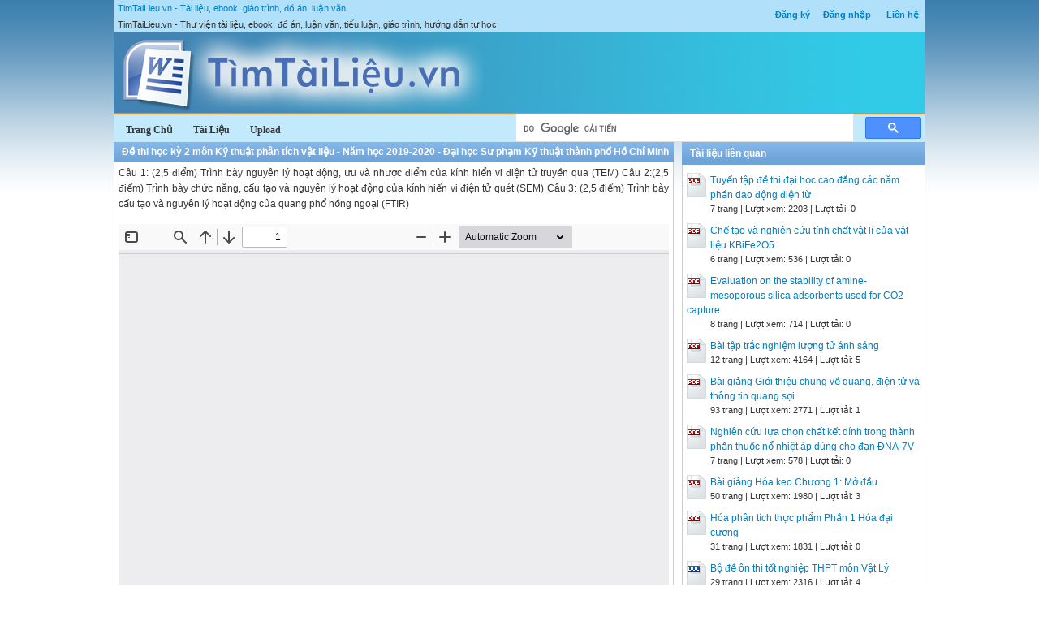

--- FILE ---
content_type: text/html; charset=utf-8
request_url: https://timtailieu.vn/tai-lieu/de-thi-hoc-ky-2-mon-ky-thuat-phan-tich-vat-lieu-nam-hoc-2019-2020-dai-hoc-su-pham-ky-thuat-thanh-pho-ho-chi-minh-68493/
body_size: 5437
content:


<!DOCTYPE html>
<html lang="vi" xmlns="http://www.w3.org/1999/xhtml">
<head><title>
	Đề thi học kỳ 2 môn Kỹ thuật phân tích vật liệu - Năm học 2019-2020 - Đại học Sư phạm Kỹ thuật thành phố Hồ Chí Minh - Tài liệu, ebook, giáo trình, hướng dẫn
</title><meta http-equiv="content-type" content="text/html; charset=UTF-8" /><link rel="shortcut icon" href="/favicon.ico" />
    
    <!--iOS/android/handheld specific -->
    <link rel="apple-touch-icon" href="/apple-touch-icon.png" /><meta name="viewport" content="width=device-width, initial-scale=1.0" /><meta name="apple-mobile-web-app-capable" content="yes" /><meta name="apple-mobile-web-app-status-bar-style" content="black" /><link rel="stylesheet" href="https://cdnjs.cloudflare.com/ajax/libs/bootstrap/5.3.3/css/bootstrap.min.css" integrity="sha512-jnSuA4Ss2PkkikSOLtYs8BlYIeeIK1h99ty4YfvRPAlzr377vr3CXDb7sb7eEEBYjDtcYj+AjBH3FLv5uSJuXg==" crossorigin="anonymous" referrerpolicy="no-referrer" /><link type="text/css" rel="stylesheet" href="/style.min.css" />

    <script type="text/javascript">
        (function () {
            var cx = '001536128861257605662:x0-nhoppkum';
            var gcse = document.createElement('script'); gcse.type = 'text/javascript'; gcse.async = true;
            gcse.src = (document.location.protocol == 'https:' ? 'https:' : 'http:') +
			'//www.google.com/cse/cse.js?cx=' + cx;
            var s = document.getElementsByTagName('script')[0]; s.parentNode.insertBefore(gcse, s);
        })();
	</script>    

    <script>
        (adsbygoogle = window.adsbygoogle || []).push({
            google_ad_client: "ca-pub-6102493915621105",
            enable_page_level_ads: true
        });
    </script>

<meta name="description" content="Đề thi học kỳ 2 môn Kỹ thuật phân tích vật liệu - Năm học 2019-2020 - Đại học Sư phạm Kỹ thuật thành phố Hồ Chí Minh - Câu 1: (2,5 điểm) Trình bày ngu..." /><meta name="keywords" content="Đề thi học kỳ 2 môn Kỹ thuật phân tích vật liệu - Năm học 2019-2020 - Đại học Sư phạm Kỹ thuật thành phố Hồ Chí Minh, tài liệu, ebook, sách, giáo trình, hướng dẫn" /></head>
<body>
<div id="wrap">
    
    
<div id="header">
    <div id="subnav">
        <ul>
            <li><a rel="nofollow" href="/dang-ky/">Đăng ký</a></li><li><a rel="nofollow" href="/dang-nhap/">Đăng nhập</a></li>
            <li><a rel="nofollow" href="/page/lien-he/">Liên hệ</a></li>
            
        </ul>
    </div> <!-- End #subnav -->

    <div id="title-area">
        <p id="title"><a href="https://timtailieu.vn" title="Tài liệu, ebook, giáo trình, đồ án, luận văn">TimTaiLieu.vn - Tài liệu, ebook, giáo trình, đồ án, luận văn</a></p><p id="description">TimTaiLieu.vn - Thư viện tài liệu, ebook, đồ án, luận văn, tiểu luận, giáo trình, hướng dẫn tự học</p>       
        <img id="logo" src="/images/banner.jpg" alt="TimTaiLieu.vn" title="Tài liệu, ebook, giáo trình, đồ án, luận văn"/>        
    </div> <!-- End #title-area -->

    <div id="nav">
        <ul>
            <li><a href="/"><span>Trang Chủ</span></a></li>
            <li><a rel="nofollow" href="#"><span>Tài Liệu</span></a></li>
            <li><a rel="nofollow" href="#"><span>Upload</span></a></li>
        </ul>
    </div> <!-- End #nav -->
    
    <div class="google-search">
		<gcse:searchbox-only></gcse:searchbox-only>
    </div> <!-- End .google-search -->

</div> <!-- End #header -->

    <div id="inner">        
        
<div id="content">
    <div id="viewdoc">
        <div class="header">
            <div class="box-header box-header-main"><h1>Đề thi học kỳ 2 môn Kỹ thuật phân tích vật liệu - Năm học 2019-2020 - Đại học Sư phạm Kỹ thuật thành phố Hồ Chí Minh</h1></div>
        </div> <!-- End .header -->
        <div class="box">
                      

            <div class="doc-intro">
                <p>
                    Câu 1: (2,5 điểm) Trình bày nguyên lý hoạt động, ưu và nhược điểm của kính hiển vi điện tử
truyền qua (TEM)
Câu 2:(2,5 điểm) Trình bày chức năng, cấu tạo và nguyên lý hoạt động của kính hiển vi điện
tử quét (SEM)
Câu 3: (2,5 điểm) Trình bày cấu tạo và nguyên lý hoạt động của quang phổ hồng ngoại (FTIR)
                </p>
            </div> <!-- End .doc-intro -->

            <div class="doc-preview">                                
                <iframe width="100%" height="600" frameborder="0" scrolling="auto" src="https://s2.timtailieu.vn/web/viewer.html?file=https://s2.timtailieu.vn/2cc751c17fa866ad498152b45b1493f7/demo/2021/07/29/de_thi_hoc_ky_2_mon_ky_thuat_phan_tich_vat_lieu_nam_hoc_2019_WSJtXCLeP1.png"></iframe>                
            </div> <!-- End .doc-preview -->                      

            <div class="doc-info">
                <img class="icon" alt="pdf" src="/images/icons/pdf16x16.gif"><span class="page-numbers">3 trang</span> | <span class="sender">Chia sẻ: <a rel="nofollow" href="#">thanhle95</a></span><span class="views"> | Lượt xem: 515</span><span class="downloads"> | Lượt tải: 0</span><a class="download-button" rel="nofollow" href="/dang-nhap/?ReturnUrl=%2ftai-lieu%2fde-thi-hoc-ky-2-mon-ky-thuat-phan-tich-vat-lieu-nam-hoc-2019-2020-dai-hoc-su-pham-ky-thuat-thanh-pho-ho-chi-minh-68493%2f"><img class="img-download" src="/images/download.gif" alt="download"/></a>
            </div> <!-- End .doc-info -->

            <div class="doc-content-title">Bạn đang xem nội dung tài liệu <strong>Đề thi học kỳ 2 môn Kỹ thuật phân tích vật liệu - Năm học 2019-2020 - Đại học Sư phạm Kỹ thuật thành phố Hồ Chí Minh</strong>, để tải tài liệu về máy bạn click vào nút DOWNLOAD ở trên</div><div class="doc-content">Trang1 
TRƯỜNG ĐẠI HỌC SƯ PHẠM KỸ THUẬT 
THÀNH PHỐ HỒ CHÍ MINH 
KHOA KHOA HỌC ỨNG DỤNG 
Bộ môn Công nghệ Vật liệu 
------------------------- 
ĐỀ THI HỌC KỲ 2 NĂM HỌC 2019-2020 
Môn: Kỹ thuật phân tích vật liệu 
Mã môn học: MAAT331412 
Đề thi có 03 trang. 
Ngày thi: 20/07/2020 Thời gian: 90 phút 
SV không được phép sử dụng tài liệu 
Câu 1: (2,5 điểm) Trình bày nguyên lý hoạt động, ưu và nhược điểm của kính hiển vi điện tử 
truyền qua (TEM) 
Câu 2:(2,5 điểm) Trình bày chức năng, cấu tạo và nguyên lý hoạt động của kính hiển vi điện 
tử quét (SEM) 
Câu 3: (2,5 điểm) Trình bày cấu tạo và nguyên lý hoạt động của quang phổ hồng ngoại (FT-
IR) 
Câu 4:(2,5 điểm) Kết quả chụp ảnh kính hiển vi điện tử truyền qua (TEM) và quang phổ kế 
hấp thụ (UV-Vis) của các vật liệu như hình kèm theo (trang 2 và 3). Hãy vận dụng phương 
pháp TEM và UV-Vis để phân tích và đánh giá các vật liệu này: 
Mẫu R=[TSC]/[Ag+] λmax (nm) Hình dạng của hạt nano Ag 
S1 0 423 ~100% hạt hình cầu 
S2 3,6 571 ~ 40% dạng tam giác ~ 60% dạng đĩa 
S3 5,4 565 ~ 85% dạng tam giác ~ 15% dạng lục giác 
S4 7,2 553 ~ 95% dạng tam giác 
S5 9,0 607 ~ 80% dạng tam giác ~ 20% dạng lục giác 
S6 22,5 629 ~ 77% dạng tam giác, ~ 18% dạng lục giác, 5% 
dạng đĩa 
Ghi chú:Cán bộ coi thi không được giải thích đề thi. 
Chuẩn đầu ra của học phần Nội dung kiểm tra 
[CĐR 1.1] Hiểu rõ các khái niệm cơ bản về các phương pháp và kỹ thuật 
phân tích vật liệu. 
[CĐR 1.2] Hiểu rõ được các phép đo để nghiên cứu cấu trúc và tính chất 
điện, quang của vật liệu 
Câu 1, 2,3 
[CĐR 2.1] Vận dụng kiến thức về về phương pháp phân tích vật liệu để 
giải các bài tập liên quan 
[CĐR 2.2] Vận dụng phép đo để nghiên cứu cấu trúc và tính chất điện, 
quang của vật liệu. 
Câu 4 
Ngày 13 tháng 07 năm 2020 
Thông qua Trưởng Bộ môn 
Trang2 
0
0,1
0,2
0,3
0,4
0,5
0,6
0,7
0,8
0,9
1
300 400 500 600 700 800
Bước sóng (nm)
Đ
ộ 
hấ
p 
th
ụ 
(a
.u
.)
S1 S2 S3 S4 S5 S6
Phổ UV-Vis và màu sắc của dung dịch bạc nanoplates với các tỉ lệ khác nhau về nồng độ của 
[TSC]/[Ag+] 
S1 
Hình cầu
0
10
20
30
40
50
60
70
80
90
100
Hình dạng
S
ố 
lư
ợ
ng
 (%
)
S2 
Tam giác
Đĩa tròn
0
10
20
30
40
50
60
70
80
90
100
Hình dạng
S
ố 
lư
ợ
ng
 (%
)
Trang3 
S3 
Tam giác
Lục giác
0
10
20
30
40
50
60
70
80
90
100
Hình dạng
S
ố 
lư
ợ
ng
 (%
)
S4 
Tam giác
Các dạng khác
0
10
20
30
40
50
60
70
80
90
100
Hình dạng
S
ố 
lư
ợ
ng
 (%
)
S5 
Tam giác
Lục giác
0
10
20
30
40
50
60
70
80
90
100
Hình dạng
S
ố 
lư
ợ
ng
 (%
)
S6 
Tam giác
Lục giác
Đĩa tròn
0
10
20
30
40
50
60
70
80
90
100
Hình dạng
S
ố 
lư
ợ
ng
 (%
)
Ảnh TEM của các mẫu khi thay đổi tỷ lệ nồng độ [TSC]/[Ag+] 
</div>

            

        </div> <!-- End .box -->
    </div> <!-- End #viewdoc -->
</div> <!-- End #content -->
        
<div id="content-widget">
    <div class="relevant-docs">
        <div class="header">
            <div class="box-header box-header-adv"><span>Tài liệu liên quan</span></div>
        </div> <!-- End .header -->

        <div class="box">
            <ul>
                <li><img src="/images/icons/pdf24x30.gif"><a href="/tai-lieu/tuyen-tap-de-thi-dai-hoc-cao-dang-cac-nam-phan-dao-dong-dien-tu-34256/">Tuyển tập đề thi đại học cao đẳng các năm phần dao động điện từ</a><p class="detail">7 trang | Lượt xem: 2203 | Lượt tải: 0</p></li><li><img src="/images/icons/pdf24x30.gif"><a href="/tai-lieu/che-tao-va-nghien-cuu-tinh-chat-vat-li-cua-vat-lieu-kbife2o5-68800/">Chế tạo và nghiên cứu tính chất vật lí của vật liệu KBiFe2O5</a><p class="detail">6 trang | Lượt xem: 536 | Lượt tải: 0</p></li><li><img src="/images/icons/pdf24x30.gif"><a href="/tai-lieu/evaluation-on-the-stability-of-amine-mesoporous-silica-adsorbents-used-for-co2-capture-65818/">Evaluation on the stability of amine-mesoporous silica adsorbents used for CO2 capture</a><p class="detail">8 trang | Lượt xem: 714 | Lượt tải: 0</p></li><li><img src="/images/icons/pdf24x30.gif"><a href="/tai-lieu/bai-tap-trac-nghiem-luong-tu-anh-sang-25994/">Bài tập trắc nghiệm lượng tử ánh sáng</a><p class="detail">12 trang | Lượt xem: 4164 | Lượt tải: 5</p></li><li><img src="/images/icons/pdf24x30.gif"><a href="/tai-lieu/bai-giang-gioi-thieu-chung-ve-quang-dien-tu-va-thong-tin-quang-soi-25954/">Bài giảng Giới thiệu chung về quang, điện tử và thông tin quang sợi</a><p class="detail">93 trang | Lượt xem: 2771 | Lượt tải: 1</p></li><li><img src="/images/icons/pdf24x30.gif"><a href="/tai-lieu/nghien-cuu-lua-chon-chat-ket-dinh-trong-thanh-phan-thuoc-no-nhiet-ap-dung-cho-dan-dna-7v-68565/">Nghiên cứu lựa chọn chất kết dính trong thành phần thuốc nổ nhiệt áp dùng cho đạn ĐNA-7V</a><p class="detail">7 trang | Lượt xem: 578 | Lượt tải: 0</p></li><li><img src="/images/icons/pdf24x30.gif"><a href="/tai-lieu/bai-giang-hoa-keo-chuong-1-mo-dau-43713/">Bài giảng Hóa keo Chương 1: Mở đầu</a><p class="detail">50 trang | Lượt xem: 1980 | Lượt tải: 3</p></li><li><img src="/images/icons/pdf24x30.gif"><a href="/tai-lieu/hoa-phan-tich-thuc-pham-phan-1-hoa-dai-cuong-43562/">Hóa phân tích thực phẩm Phần 1 Hóa đại cương</a><p class="detail">31 trang | Lượt xem: 1831 | Lượt tải: 0</p></li><li><img src="/images/icons/doc24x30.gif"><a href="/tai-lieu/bo-de-on-thi-tot-nghiep-thpt-mon-vat-ly-33965/">Bộ đề ôn thi tốt nghiệp THPT môn Vật Lý</a><p class="detail">29 trang | Lượt xem: 2316 | Lượt tải: 4</p></li><li><img src="/images/icons/pdf24x30.gif"><a href="/tai-lieu/novel-exponential-stability-criterion-of-nonlinear-systems-with-interval-time-varying-delays-66343/">Novel exponential stability criterion of nonlinear systems with interval time-varying delays</a><p class="detail">8 trang | Lượt xem: 539 | Lượt tải: 0</p></li>
            </ul>
        </div> <!-- End .box -->

       

    </div> <!-- End .relevant-docs -->
    
   

</div> <!-- End #content-widget -->        
    </div>  <!-- End #inner -->
    
    
<div class="home-partner">
    
    
    
</div> <!-- End .home-partner -->

<div id="footer">
    <div class="footer-copy">
        <div class="footer-left">
            Copyright © 2025 TimTaiLieu.vn<br/>
            Website đang trong thời gian thử nghiệm, chờ xin giấy phép của Bộ TT &amp; TT.
        </div>
        <div class="footer-right">
            Chia sẻ: <img src="/images/facebook_16x16.gif" alt="TimTaiLieu on Facebook"/>
                    <a rel="nofollow" target="_blank" href="https://twitter.com/TimTaiLieu"><img src="/images/twitter_16x16.gif" alt="Follow @TimTaiLieu"/></a>
        </div>
    </div>
    <div id="text-link">
        Thư viện <a target="_blank" title="Luận Văn, Luan Van" href="https://luanvan.net.vn/">Luận Văn</a>, <a target="_blank" title="thu vien tai lieu" href="https://doc.edu.vn/">Tài Liệu</a> và <a target="_blank" title="đồ án" href="https://doan.edu.vn/">Đồ Án</a> tốt nghiệp.  
        <a target="_blank" title="Thư Viện Tài liệu, Ebook, Luận Văn, Báo Cáo, Tiểu Luận, Giáo án, Giáo trình" href="https://www.zbook.vn/">Thư viện Ebook miễn phí</a>, <a target="_blank" title="Thư viện Giáo án" href="https://thuviengiaoan.vn/">Thư viện giáo án</a>, <a target="_blank" title="Phần mềm đọc file PDF, chuyển PDF sang Word, chuyển Word sang PDF, chuyển file scan sang Word" href="https://pdf.vn/">PDF</a>
          Hướng dẫn <a title="Hướng dẫn giải bài tập" href="https://giaibaitap123.com/" target="_blank">giải bài tập</a> SGK.
	</div> <!-- End #text-link -->
</div> <!-- End #footer -->

<script src="https://cdnjs.cloudflare.com/ajax/libs/jquery/3.7.1/jquery.min.js" integrity="sha512-v2CJ7UaYy4JwqLDIrZUI/4hqeoQieOmAZNXBeQyjo21dadnwR+8ZaIJVT8EE2iyI61OV8e6M8PP2/4hpQINQ/g==" crossorigin="anonymous" referrerpolicy="no-referrer"></script>
<script src="/assets/js/customscript.js"></script>

<script type="text/javascript">

  var _gaq = _gaq || [];
  _gaq.push(['_setAccount', 'UA-33331621-1']);
  _gaq.push(['_trackPageview']);

  (function() {
    var ga = document.createElement('script'); ga.type = 'text/javascript'; ga.async = true;
    ga.src = ('https:' == document.location.protocol ? 'https://ssl' : 'http://www') + '.google-analytics.com/ga.js';
    var s = document.getElementsByTagName('script')[0]; s.parentNode.insertBefore(ga, s);
  })();

</script>


    
</div> <!-- End #wrap -->
<script defer src="https://static.cloudflareinsights.com/beacon.min.js/vcd15cbe7772f49c399c6a5babf22c1241717689176015" integrity="sha512-ZpsOmlRQV6y907TI0dKBHq9Md29nnaEIPlkf84rnaERnq6zvWvPUqr2ft8M1aS28oN72PdrCzSjY4U6VaAw1EQ==" data-cf-beacon='{"version":"2024.11.0","token":"446d23f42f9b4636a5e4978218f1d07d","r":1,"server_timing":{"name":{"cfCacheStatus":true,"cfEdge":true,"cfExtPri":true,"cfL4":true,"cfOrigin":true,"cfSpeedBrain":true},"location_startswith":null}}' crossorigin="anonymous"></script>
</body>
</html>


--- FILE ---
content_type: text/css
request_url: https://timtailieu.vn/style.min.css
body_size: 3040
content:
html{color:#000;background:#FFF}body,div,dl,dt,dd,ul,ol,li,h1,h2,h3,h4,h5,h6,pre,code,form,fieldset,legend,input,textarea,p,blockquote,th,td{margin:0;padding:0}table{border-collapse:collapse;border-spacing:0}fieldset,img{border:0}address,caption,cite,code,dfn,em,strong,th,var{font-style:normal;font-weight:normal}ol,ul{list-style:none}caption,th{text-align:left}h1,h2,h3,h4,h5,h6{font-size:100%;font-weight:normal}q:before,q:after{content:''}abbr,acronym{border:0;font-variant:normal}sup{vertical-align:text-top}sub{vertical-align:text-bottom}input,textarea,select{font-family:inherit;font-size:inherit;font-weight:inherit;font-size:100%}legend{color:#000}#yui3-css-stamp.cssreset{display:none}body{font-family:Arial,Helvetica,sans-serif;	font-size:12px;	color:#333333;background:url(images/body_bg.gif) repeat-x top;}a,a:hover{text-decoration:none;color:#007FC2;}a,a:hover,a:active,a:visited{text-decoration:none;}strong{font-weight:bold;}.center{text-align:center;}.middle{vertical-align:middle !important;}.italic{font-style:italic;}.bold{font-weight:bold;}.red{color:red;}.clear{clear:both}.left{float:left}.right{float:right}.last{margin-right:0}.inside .left{margin-left:1em}.vertical-align{display:flex;align-items:center;}img{max-width:100%;}.container{padding:0;width:100%;max-width:1170px;}.row{margin:0;padding:0;}.col,.col-1,.col-10,.col-11,.col-12,.col-2,.col-3,.col-4,.col-5,.col-6,.col-7,.col-8,.col-9,.col-auto,.col-lg,.col-lg-1,.col-lg-10,.col-lg-11,.col-lg-12,.col-lg-2,.col-lg-3,.col-lg-4,.col-lg-5,.col-lg-6,.col-lg-7,.col-lg-8,.col-lg-9,.col-lg-auto,.col-md,.col-md-1,.col-md-10,.col-md-11,.col-md-12,.col-md-2,.col-md-3,.col-md-4,.col-md-5,.col-md-6,.col-md-7,.col-md-8,.col-md-9,.col-md-auto,.col-sm,.col-sm-1,.col-sm-10,.col-sm-11,.col-sm-12,.col-sm-2,.col-sm-3,.col-sm-4,.col-sm-5,.col-sm-6,.col-sm-7,.col-sm-8,.col-sm-9,.col-sm-auto,.col-xl,.col-xl-1,.col-xl-10,.col-xl-11,.col-xl-12,.col-xl-2,.col-xl-3,.col-xl-4,.col-xl-5,.col-xl-6,.col-xl-7,.col-xl-8,.col-xl-9,.col-xl-auto{padding:0;}.panel-body{padding:0;}.panel-heading{text-transform:uppercase;}.form-horizontal .form-group{margin-left:0;margin-right:0;}.form-horizontal .form-group .control-label{padding-right:15px;}#wrap{margin:0 auto;max-width:1000px;}#inner{max-width:100%;width:100%;margin:0 auto;overflow:hidden;}#inner #sidebar{float:left;width:20%;background-color:#fff;}#inner #content-sidebar{float:right;width:79%;background-color:#fff;}.box-header-center ul li{display:inline;margin-left:10px;padding:1px 10px;}.box-header-center ul li a{color:#fff;}.box-header-center ul li.selected,.box-header-main ul li:hover{background-color:#fff;-moz-border-radius:8px;-webkit-border-radius:8px;-moz-border-radius:8px;-webkit-border-radius:8px;}.box-header-center ul li.selected a,.box-header-main ul li:hover a{color:#105485;}#inner #content{float:left;width:69%;background-color:#fff;}#inner #content-widget{float:right;width:30%;background-color:#fff;}.box-header-main{width:685px;}.box-header-adv{width:295px;}.box-header{background:url("images/box_header_bg.gif") repeat-x scroll 0 0 #70a4d9;overflow:hidden;color:#fff;font-weight:bold;padding:7px 0 5px 0;width:100%;}.box{clear:both;border:1px solid #CCCCCC;border-top:none;}.box-header span{padding-left:10px;}.box-header img{vertical-align:middle;padding-right:5px;}.box-header h1{font-weight:bold;padding-left:10px;}#header{position:relative;background-color:#b1e0fa;}#title-area{font-size:0.9em;}#title-area h1{padding:5px 5px 0 5px !important;}#title-area p{padding:2px 2px 2px 5px !important;}#logo{display:block;width:1000px;height:99px;}#subnav{float:right;padding:9px 0;}#subnav ul li{display:inline;padding:0 8px;font-size:11px;font-weight:bold;}#nav{height:34px;border-top:2px solid #fc8809;border-bottom:1px solid #cccccc;}#nav ul{width:100%;background:#c3e9fc;height:34px;}#nav li{display:inline;margin:0;}#nav ul li:first-child span{border-left:none;}#nav a{float:left;text-decoration:none;margin-left:5px;margin:10px 10px 0 15px;}#nav ul li a span{display:block;font-family:Verdana;font-size:12px;color:#363636;font-weight:bold;text-decoration:none;}.google-search{position:absolute;width:50%;right:5px;bottom:-6px;}#navigation select{display:none}.document-categories ul li{font-size:1.1em;clear:both;display:block;line-height:25px;font-size:11px;}.document-categories ul li a{background:url("Images/bluearrow.gif") no-repeat scroll 5px center transparent;padding-left:20px;font-weight:700;}.document-categories ul li span{padding-left:5px;}.document-categories ul li ul.sub li{padding-left:20px;font-weight:normal;}.document-categories ul li ul.sub li a{background:url("Images/subicon.gif") no-repeat scroll 0 center transparent;}.document-categories ul li.selected{background:#cce3f5;}.document-categories ul li ul li.selected{background:#e2f0fb;}#documents > .box{padding:5px;}#documents .box > ul li{margin-top:10px;padding-bottom:10px;clear:left;	min-height:120px;border-bottom:1px dotted #cccccc;list-style:none;overflow:hidden;}#documents .box ul li img.illustration{float:left;margin-right:10px;	width:80px;	height:100px;	border:3px solid #E4E4E4;}#documents .box ul li a.title{font-weight:bold;}#documents .box ul li p.description{margin:5px 0;line-height:1.5em;}#documents .box ul li img.icon{margin-right:3px;}#viewdoc > .box{padding:5px;}#viewdoc .doc-intro{line-height:19px;text-align:justify;margin-bottom:15px;}#viewdoc .doc-preview{border-bottom:1px solid #cccccc;}#viewdoc .doc-content-title{margin:30px 0 10px;}#viewdoc .doc-content-title strong{font-weight:bold;}#viewdoc .doc-content{margin-top:10px;font-size:0.9em;height:100px;overflow:auto;border:1px solid #cccccc;}#viewdoc .doc-info{margin:15px 10px;position:relative;}#viewdoc .doc-info img.icon{margin-right:3px;}#viewdoc .doc-info img.img-download{position:absolute;right:5px;top:0px;}#viewdoc .list-files{margin:10px 0;}#viewdoc .list-files p.list-title{font-weight:bold;margin-left:10px;}#viewdoc .list-files ul li{margin:3px 0;padding-left:15px;}#viewdoc .addthis_native_toolbox{	margin-top:10px;}.relevant-docs > .box{padding:5px;}.relevant-docs ul li{margin:5px 0 10px;}.relevant-docs ul li img{float:left;margin-right:5px;}.relevant-docs ul li p.detail{font-size:0.9em;padding-left:29px;}#page > .box{padding:10px;}#page-content{line-height:19px;}#footer{margin-top:15px;background:url("images/content_shape.gif") repeat-x scroll center top #fff;}.footer-copy{width:100%;color:#3a65ae;padding-top:10px;font-size:11px;display:inline-block;line-height:18px;}.footer-copy .footer-left{float:left;width:70%;padding-left:5px;text-align:left;}.footer-copy .footer-right{float:right;width:25%;text-align:right;color:#646464;}.footer-copy .footer-right img{vertical-align:middle;}#footer #text-link{padding-left:5px;color:#3a65ae;font-size:11px;}.pager{text-align:right;margin:20px 0 10px;}.pager ul li{display:inline;margin-right:10px;}.pager ul li a{padding:5px 7px;border:1px solid #bebfb3;background-color:#dcddcc;display:inline-block;margin-bottom:8px;}.pager ul li.selected{font-weight:bold;}.payment{line-height:20px;}.payment .payment-table-nap{float:left;font-weight:bold;margin-left:20px;margin-right:30px;}.payment .payment-table-nap select{width:200px;height:25px;border:1px #4a8bf5 solid;font-size:1.2em;margin-top:10px;}.payment .payment-table-nap input.txtPin{width:200px;height:25px;font-size:1.2em;border:1px #4a8bf5 solid;margin-right:10px;}.payment .payment-table-nap tr td{pading:20px !important;border:0;}.payment .payment-table-nap input.btnNapThe{margin-top:10px;width:100px;height:30px;}.payment .payment-table-price{float:left;}.payment .title{font-weight:bold;text-align:center;margin:10px auto;font-size:1.5em;color:#4a8bf5;}.payment .payment-table{margin:10px 0;border-color:#cccccc;}.payment tr.payment-header{font-weight:bold;font-size:1.1em;}.payment tr td{padding:5px;border-color:#cccccc;}.payment span.highline{font-weight:bold;text-align:center;font-size:1.2em;}.payment p.highline{font-weight:bold;font-size:1.1em;font-style:italic;line-height:27px;font-size:13px;}.payment p.successful{font-weight:bold;font-size:1.1em;color:green;margin-left:20px;}.payment p.error{font-weight:bold;font-size:1.1em;color:red;margin-left:20px;}.payment .sub{margin-left:20px;}.payment a.buy-now{text-align:center;display:block;}.payment img.buy-now{display:block;margin:0 auto;}.payment span.help{display:block;font-weight:normal;font-style:italic;}.mpay{padding:0 15px;}.mpay table{font-size:1.2em;}.mpay .td-title{font-weight:600;}.mpay p{font-size:1.2em !important;font-weight:600 !important;}.mpay .title{text-transform:uppercase;font-weight:bold;text-align:center;margin:15px 0;color:#333333;font-size:16px;}.pay2{padding:0 15px;}.pay2 table{font-size:1.1em;}.pay2 td{vertical-align:middle;}.pay2 input,.pay2 select{font-size:1.1em;}.pay2 .title{text-transform:uppercase;font-weight:bold;text-align:center;margin:15px 0;font-size:16px;color:#333333;}.pay2 .pay2-price{padding-left:15px;}.pay2 .payment-guide-bottom{line-height:27px;font-size:13px;}.pay2 p.highline{font-style:normal;}@media screen and (max-width:991px){.pay2 .pay2-price{padding-left:0px;}}#page-support{padding:10px;}#page-support p{margin-bottom:15px;}#page-support p.support-time{margin-bottom:2px;}#page-support p.support-active{margin:10px 0 2px;}#page-support span.highline{font-weight:bold;}#page-support span.yahoo{margin-right:3px;margin-left:5px;font-size:0.9em;}#page-support ul li{margin-left:10px;}.ad-main-top,.ad-main-bottom,.ad-doc-top{margin:15px auto;}.ad-sidebar,.ad-doc-sidebar{margin:15px auto;}#register .row,#login .row{margin:20px 0;font-size:14px;}#login .box,#register .box{padding-top:5px;}#register input,#register .btn,#login input,#login .btn{font-size:14px;}#register .control-label,#login .control-label{text-align:right;padding-top:5px;}#register .control-label span{color:red;}#register p.note,#login p.note{font-style:italic;}@media screen and (max-width:576px){#register .box,#login .box{padding:5px 30px;} #register .control-label,#login .control-label{text-align:left;}}ul.pay-tabs{font-weight:bold;font-size:14px;margin-bottom:10px;padding:5px 0 0 5px;}#subnav .username{color:red;}.mpay .username{color:red;}table.user-info-table td{border-width:1px;}@media screen and (max-width:1050px){#title-area > h1,#description,#logo{display:none;} .google-search{position:relative !important;width:100%;display:block;margin-top:8px;right:0;bottom:1px;padding:2px 10px;} #sidebar{width:18%;} #content-sidebar{width:81%;} #content{width:73% !important;} #content-widget{width:25% !important;}}@media screen and (max-width:950px){#header #title-area{display:none;} #sidebar{width:18% !important;} #content-sidebar{width:81% !important;} #content{width:100% !important;} #content-widget{display:none}}@media screen and (max-width:850px){#sidebar{width:25% !important;} #content-sidebar{width:74% !important;} #documents .box ul.items li{width:33%} .doc-preview iframe{height:500px !important;}}@media screen and (max-width:750px){img.img-download{position:inherit !important;} a.download-button{margin-top:15px;display:block;width:127px;}}@media screen and (max-width:700px){#navigation > ul{display:none} .sidebar-left-adv{display:none} .document-categories > .box{border:none} #sidebar{width:100% !important;} .document-categories{margin-bottom:5px} #content-sidebar{width:100% !important;} #navigation select{display:inline-block !important;max-width:none;border:1px solid rgb(207,207,207);border-radius:3px;padding:8px;width:100%;text-shadow:0 1px 1px rgb(255,255,255);font-size:16px;margin:4px auto;-webkit-box-shadow:0px 0px 2px 1px rgba(0,0,0,0.2);box-shadow:0px 0px 2px 1px rgba(0,0,0,0.2);} #documents .box ul.items li{width:33%} .ad-sidebar{display:none}}@media screen and (max-width:550px){#subnav{width:100%;} #subnav ul{text-align:right;padding-right:2px;} #nav{clear:both;} .doc-preview iframe{height:350px !important;}}@media screen and (max-width:500px){.form-input label{width:35%} .form-input input{width:55%}}